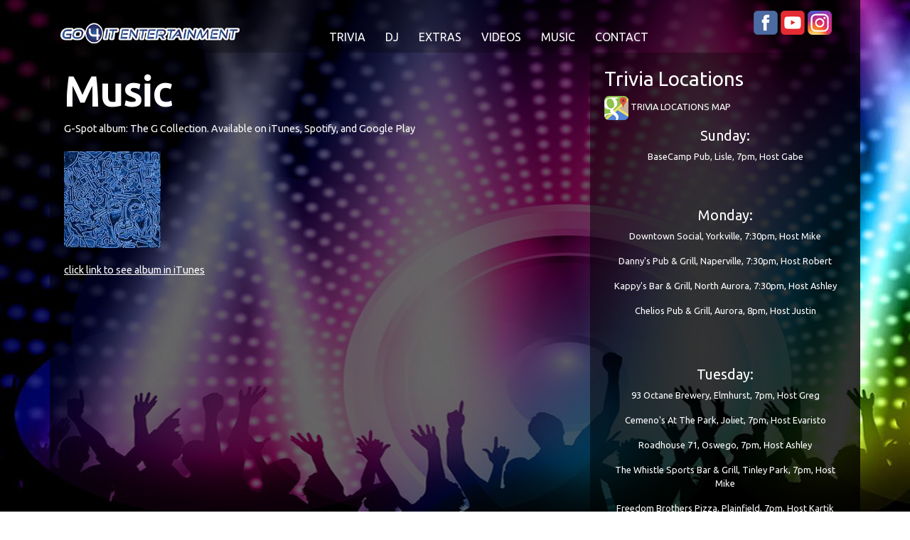

--- FILE ---
content_type: text/html; charset=UTF-8
request_url: https://go4itentertainment.com/music.php
body_size: 2455
content:
<!doctype html>
<html lang="en">
  <head>
    <title>Music - Go4ItEntertainment</title>
    <meta name="description" content="Music - Go4ItEntertainment">
    <meta charset="utf-8">
<meta name="author" content="OnlyOnlineMarketing.com">
<meta name="robots" content="index,follow" />
<meta name="googlebot" content="index,follow" />
<meta name="google" content="notranslate" />
<meta name="viewport" content="width=device-width, initial-scale=1, shrink-to-fit=no">
<link rel="stylesheet" href="https://maxcdn.bootstrapcdn.com/bootstrap/4.0.0/css/bootstrap.min.css" integrity="sha384-Gn5384xqQ1aoWXA+058RXPxPg6fy4IWvTNh0E263XmFcJlSAwiGgFAW/dAiS6JXm" crossorigin="anonymous">
<link rel="stylesheet" href="css/style.css">
<link rel="icon" type="image/png" href="images/favicon.png">

<script src="https://ajax.googleapis.com/ajax/libs/jquery/3.3.1/jquery.min.js"></script>
<script src="https://cdnjs.cloudflare.com/ajax/libs/popper.js/1.12.9/umd/popper.min.js"></script>
<script src="https://maxcdn.bootstrapcdn.com/bootstrap/4.0.0/js/bootstrap.min.js"></script>
  </head>
  <body>
    <div class="container">
      <div class="row header">
        <div class="col-sm-3"><br/><a href="/" ><img src="images/logo.png" alt="logo" class="img-fluid" data-cms-node="19"></a>
</div>
        <div class="col-md-7"><nav class="topnav" id="primary-menu" data-cms-node="20" >
		<a href="trivia.php">TRIVIA</a>
		<a href="dj.php">DJ</a>
		<a href="extras.php">EXTRAS</a>
		<a href="videos.php">VIDEOS</a>
		<a href="music.php">MUSIC</a>
    <a href="contact.php">CONTACT</a>
		<a href="javascript:void(0);" class="icon" onclick="navfunction()">&#9776;</a>
</nav>
</div>
        <div class="col-md-2" style="padding-top:15px; padding-bottom:20px;"><a href="https://www.facebook.com/Go4ItEntertainment" target="_blank"><img src="images/facebook.png" alt="facebook" class="img-fluid" data-cms-node="21"></a>
<a href="https://www.youtube.com/channel/UCCIRU1hpbZowWOnJApUlxTQ" target="_blank"><img src="images/youtube.png" alt="youtube" class="img-fluid" data-cms-node="22"></a>
<a href="https://www.instagram.com/go4itentertainment/" target="_blank"><img src="images/instagram.png" alt="instagram" class="img-fluid" data-cms-node="23"></a>
</div>
      </div>
      <div class="row">
        <div class="col-md-8 main" style="text-align:left;">
          <h1>Music</h1>
          G-Spot album: The G Collection. Available on iTunes, Spotify, and Google Play<br/><br/>
          <a href="images/music.jpg" ><img src="images/music.jpg" alt="music" class="img-fluid" style="max-width:250px;"></a><br/><br/>
          <a href="https://itunes.apple.com/us/album/the-g-collection/id929685408" target="_blank">click link to see album in iTunes</a>
        </div>
        <div class="col-md-4 form" style="text-align:left;">
        <h3>Trivia Locations</h3>
<a href="trivia-locations-map.php" ><img src="images/googlemap.png" alt="logo" class="img-fluid">&nbsp;TRIVIA LOCATIONS MAP</a>
<div class="cushycms" id="untitled-region-1"><h5>Sunday:</h5>
<p>BaseCamp Pub, Lisle, 7pm, Host Gabe</p>
<p>&nbsp;</p>
<h5>Monday:</h5>
<p>Downtown Social, Yorkville, 7:30pm, Host Mike</p>
<p>Danny's Pub &amp; Grill, Naperville, 7:30pm, Host Robert</p>
<p>Kappy's Bar &amp; Grill, North Aurora, 7:30pm, Host Ashley</p>
<p>Chelios Pub &amp; Grill, Aurora, 8pm, Host Justin</p>
<h5>&nbsp;</h5>
<h5>Tuesday:</h5>
<p>93 Octane Brewery, Elmhurst, 7pm, Host Greg</p>
<p>Cemeno's At The Park, Joliet, 7pm, Host Evaristo</p>
<p>Roadhouse 71, Oswego, 7pm, Host Ashley</p>
<p>The Whistle Sports Bar & Grill, Tinley Park, 7pm, Host Mike</p>
<p>Freedom Brothers Pizza, Plainfield, 7pm, Host Kartik</p>
<p>Freedom Brothers Pizza, Naperville, 7pm, Host Adam</p>
<p>Fox Republic Brewing, Yorkville, 7pm, Host Alex</p>
<p>Caliendo's Restaurant &amp; Bar, Winfield, 7pm, Host Justin</p>
<p>Neat Kitchen &amp; Bar, Westmont, 7pm, Host Chevy</p>
<p>Draft Picks, Naperville, 7pm, Host Morgan</p>
<p>The Hive Tavern &amp; Eatery, St. Charles, 7:45pm, Host Adrian</p>
<p>Spartan Ale House, Aurora, 8pm, Host Charlie</p>
<p>Prairie Moon, Evanston, 8pm, Host Matt</p>
<p>&nbsp;</p>
<h5>Wednesday:</h5>
<p>Tapville Social, Naperville, 7pm, Host Robert</p>
<p>Tap House Grill, Lemont, 7pm, Host Nicole</p>
<p>Pig Dog Pub, Montgomery, 7pm, Host Dani</p>
<p>Bedrocks, Romeoville, 7pm, Host Bozena</p>
<p>Bedrocks, Shorewood, 7:30pm, Host Alex</p>
<p>Nash Vegas Saloon, Oswego, 7:30pm, Host Mike</p>
<p>Khaos Brewcade, Plainfield, 7:30pm, Host Gabe</p>
<p>Hawthorne's Backyard, West Chicago, 7:30pm, Host Justin</p>
<p>Tavern on Broadway, Aurora, 8pm, Host Ashley</p>
<p>&nbsp;</p>
<h5>Thursday:</h5>
<p>Fox & Hound, Schaumburg, 7pm, Host Bozena</p>
<p>Spartan Ale House, Naperville, 7pm, Host Adam</p>
<p>Moe Joe's, Plainfield, 7pm, Host Kartik</p>
<p>Sidecar Supper Club, Batavia, 7pm, Host Chevy</p>
<p>Rock Bottom, Warrenville, 7:30pm, Host Nicole</p>
<p>Flight Tasting Room, Yorkville, 7:30pm, Host Scott</p>
<p>The Crowd Around Me, Shorewood, 8pm, Host Evaristo</p>
<p>The Piazza, Aurora, 8pm, Host Gabe</p>
<p>&nbsp; &nbsp;&nbsp;</p>
<p>The list shows game start times, arrive at least 15 min early to signup! Check our Facebook page for changes or cancellations.<br> &nbsp;</p></div>
<h4>Your Location???</h4>
        </div>
      </div>
      <div class="row">
        <div class="col-sm-3 footer copyright" style="text-align:left;" data-cms-node="32">
</div>
<div class="col-sm-3 footer copyright" style="text-align:left;" data-cms-node="33">
<h4 style="padding-top:6px;" data-cms-node="34">Navigation</h4><br/>
<div class="row">
	<div class="col-sm-6" style="text-align:left;">
		<a href="trivia.php">TRIVIA</a><br/>
		<a href="dj.php">DJ</a><br/>
		<a href="extras.php">EXTRAS</a><br/>
	</div>
	<div class="col-sm-6" style="text-align:left;">
		<a href="videos.php">VIDEOS</a><br/>
		<a href="music.php">MUSIC</a><br/>
		<a href="contact.php">CONTACT</a><br/>
	</div>
</div>
</div>
<div class="col-sm-3 footer copyright" style="text-align:left;" data-cms-node="35">
<img src="images/logomini.png" alt="logo" class="img-fluid" style="padding-bottom:6px;" data-cms-node="36"><br/>
Whether you're looking to bring more business to your bar/restaurant or searching for a fun idea for your next corporate or personal event, Go 4 It Entertainment is your source for entertainment!
</div>
<div class="col-sm-3 footer copyright" style="text-align:left;" data-cms-node="37">
</div>
      </div>
      <div class="row">
        <div class="col-lg-12 footer copyright">
          Go 4 It Entertainment &copy; 2026 |
website by <a href="https://www.onlyonlinemarketing.com" target="_blank" >OOM</a> <img src="images/onlyonlinemarketinglogo.png" style="vertical-align:middle" border="0" data-cms-node="38">
<a href="https://www.facebook.com/Go4ItEntertainment" target="_blank"><img src="images/facebook.png" alt="facebook" class="img-fluid" data-cms-node="39"></a>
<a href="https://www.youtube.com/channel/UCCIRU1hpbZowWOnJApUlxTQ" target="_blank"><img src="images/youtube.png" alt="youtube" class="img-fluid" data-cms-node="40"></a>
<a href="https://www.instagram.com/go4itentertainment/" target="_blank"><img src="images/instagram.png" alt="instagram" class="img-fluid" data-cms-node="41"></a>
        </div>
      </div>
    </div>
    <link href="https://fonts.googleapis.com/css?family=Ubuntu" rel="stylesheet">
<!-- jQuery first, then Popper.js, then Bootstrap JS -->
<script src="https://code.jquery.com/jquery-3.2.1.slim.min.js" integrity="sha384-KJ3o2DKtIkvYIK3UENzmM7KCkRr/rE9/Qpg6aAZGJwFDMVNA/GpGFF93hXpG5KkN" crossorigin="anonymous" async></script>
<script src="https://cdnjs.cloudflare.com/ajax/libs/popper.js/1.12.9/umd/popper.min.js" integrity="sha384-ApNbgh9B+Y1QKtv3Rn7W3mgPxhU9K/ScQsAP7hUibX39j7fakFPskvXusvfa0b4Q" crossorigin="anonymous" async></script>
<script src="https://maxcdn.bootstrapcdn.com/bootstrap/4.0.0/js/bootstrap.min.js" integrity="sha384-JZR6Spejh4U02d8jOt6vLEHfe/JQGiRRSQQxSfFWpi1MquVdAyjUar5+76PVCmYl" crossorigin="anonymous" async></script>
<script>
function navfunction() {
    var x = document.getElementById("primary-menu");
    if (x.className === "topnav") {
        x.className += " responsive";
    } else {
        x.className = "topnav";
    }
}
</script>
  </body>
</html>


--- FILE ---
content_type: text/css
request_url: https://go4itentertainment.com/css/style.css
body_size: 994
content:
body {
  background-color:#ffffff;
  background-image:url('../images/bg.jpg');
  font-family: 'Ubuntu', sans-serif;
  background-repeat: repeat;
  background-attachment: fixed;
}
div {
  border: 0px dashed red;
  text-align: center;
  display: block;
  margin-left: auto;
  margin-right: auto;
}
.header {
	background-color:rgba(1,1,1,0.70);
  margin-bottom:0px;
}
.footer {
	position:relative;
	background-color:rgba(1,1,1,0.60);
  padding:10px;
}
.main {
	position:relative;
	background-color:rgba(1,1,1,0.60);
  padding:20px;
  color: #FFFFFF;
  font-size: 0.9rem;
  }
.main h3 {
    padding-top: 10px;
}
.main a {
    text-decoration: underline;
}
.phone {
  position:relative;
  padding:30px;
  font-size: 1.6rem;
  font-weight: bold;
}
.phone a {
  color: #545454;
  text-decoration: none;
}
.phone a:hover {
  color: #878787;
  text-decoration: none;
}
.copyright{
  color:#FFFFFF;
  font-size: 0.8rem;
}
.copyright a {
  color: #FFFFFF;
  text-decoration: none;
}
.copyright a:hover {
  color: #DDDDDD;
  text-decoration: none;
}
.disclaimer{
  font-size: 0.8rem;
  color: #DDDDDD;
}
.form {
	background-color:rgba(1,1,1,0.80);
  padding:20px 20px 20px 20px;
  color: #FFFFFF;
  font-size: 0.8rem;
}
.form h5 {
  padding-top: 10px;
}
.form-style{
    position:relative;
}
.form-style-heading{
    font-weight: bold;
    border-bottom: 0px solid #AAAAAA;
    margin-bottom: 10px;
    padding-bottom: 10px;
    font-size: 2.0rem;
    color: #FF0000;
}
.form-style label{
    display: block;
    margin: 0px 0px 15px 0px;
}
.form-style label > span{
    width: 160px;
    font-weight: bold;
    float: left;
    padding-top: 8px;
    padding-right: 5px;
}
.form-style span.required{
    color:red;
}
.form-style .tel-number-field{
    width: 80%;
}
.form-style input.input-field,
.form-style .tel-number-field,
.form-style .textarea-field,
 .form-style .select-field{
    width: 80%;
    box-sizing: border-box;
    -webkit-box-sizing: border-box;
    -moz-box-sizing: border-box;
    border: 1px solid #C2C2C2;
    padding: 4px 4px;
    margin: 4px 0;
    outline: none;
    padding-left: 8px;
}
.form-style .input-field:focus,
.form-style .tel-number-field:focus,
.form-style .textarea-field:focus,
.form-style .select-field:focus{
    border: 1px solid #0C0;
}
.form-style .textarea-field{
    height:100px;
    width: 80%;
}
.form-style input[type=submit],
.form-style input[type=button]{
    border: none;
    padding: 4px 12px 4px 12px;
    background: #FF0000;
    color: #fff;
    width: 80%;
}
.form-style input[type=submit]:hover,
.form-style input[type=button]:hover{
    background: #FF5555;
    color: #FFF;
}
h1{
  font-size: 3.6rem;
  font-weight: bold;
}
a {
  color: #FFFFFF;
  text-decoration: none;
}
a:hover {
  color: #878787;
  text-decoration: none;
}

/* ---Primary Menu--- */
.topnav {
float: left;
position: relative;
left: 50%;
}
.topnav a {
  float: left;
  position: relative;
  left: -50%;
  padding: 40px 14px 10px;
  color: #ffffff;
  text-decoration: none;
}
.topnav a:hover {
  color: #cccccc;
  text-decoration: none;
}
.topnav .icon {
  display: none;
  font-size: 2.0rem;
}
/* ---Primary Menu--- */
.topnavfooter {
float: left;
position: relative;
left: 50%;
}
.topnavfooter a {
  float: left;
  position: relative;
  left: -50%;
  padding: 10px 14px 10px;
  color: #ffffff;
  text-decoration: none;
}
.topnavfooter a:hover {
  color: #cccccc;
  text-decoration: none;
}
.topnavfooter .icon {
  display: none;
  font-size: 2.0rem;
}
.custom-icon li {
list-style-type: none;
background: url('../images/bullets/') no-repeat top left;
padding: 0px 10px 5px 20px;
list-style-position: outside;
vertical-align: middle;
}
.iframe-container{
    position: relative;
    width: 100%;
    padding-bottom: 50%; /* Ratio 16:9 ( 100%/16*9 = 50% ) */
}
.iframe-container > *{
    display: block;
    position: absolute;
    top: 0;
    right: 0;
    bottom: 0;
    left: 0;
    margin: 0;
    padding: 0;
    height: 110%;
    width: 95%;
}
@media screen and (max-width: 480px) {
  .topnav a {display: none; font-size: 2.0rem;}
  .topnav a.icon {display: block; padding: 2px 10px 2px;}
  .topnav.responsive a {display: block; padding: 10px 10px 10px; font-size: 2.0rem;}
  .topnav.responsive .icon {display: block; padding: 2px 10px 2px;}
  .phone {
    font-size: 2.0rem;
  }
  .slider {
    font-size: 1.2rem;
  }
  .slider h1{
    padding-top: 0px;
    padding-bottom: 0px;
  }
  .slider2 {
    font-size: 1.1rem;
  }
  .slider2 h2{
    padding-top: 0px;
    padding-bottom: 0px;
  }
  html {
    background-color:#ffffff;
    background: url(../images/bg.jpg) no-repeat center center fixed;
-webkit-background-size: cover;
-moz-background-size: cover;
-o-background-size: cover;
background-size: cover;
height: 100%;
  }
  .main {
    font-size: 1.2rem;
    }
}

/* Make the image fully responsive */
.carousel-inner img {
    width: 100%;
    height: 100%;
}
